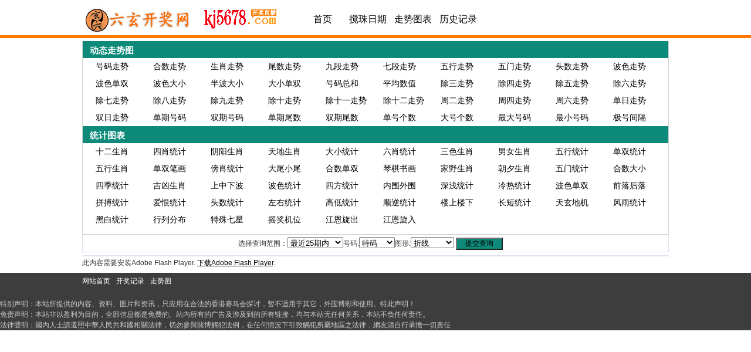

--- FILE ---
content_type: text/html; Charset=utf-8
request_url: http://469292.com/Swfcharts.asp?cid=30
body_size: 4395
content:
<!doctype html>
<html dir="ltr" lang="zh-CN"><!-- xmlns:vle="urn:schemas-microsoft-com:vml"-->
<head>
<meta charset="utf-8" />
<title>单日走势</title>
<link href="/css/main.css" rel="stylesheet" type="text/css" />
<style type="text/css"></style>
<script language="javascript" src="plus/zst.js"></script>

</head>
 
<body>
<!--[if lt IE 9]><script src="/js/html5.js" type="text/javascript"></script><![endif]-->
<script src="/js/jquery-1.9.1.min.js" type="text/javascript"></script>
<script src="/js/superslide.js" type="text/javascript"></script>
<div id="daohangBox">
<div id="daohangnav">
<ul class="menu">
<li class="stmenu"><a target="_blank" href="/" class="logoo"></a></li>
<li class="stmenu"><h3><a target="_blank" href="/" class="logo-m"></a></h3></li>
<li class="stmenu"><h3><a target="_blank" href="/" class="xialaguang"><span>首页</span></a></h3></li>
<li class="stmenu"><h3><a target="_blank" href="/rq/" class="xialaguang"><span>搅珠日期</span></a></h3></li>
<li class="stmenu">
<h3><a target="_blank" href="../plus/chfx.asp" class="xialaguang"><span>走势图表</span></a></h3>
<ul class="children"><div class="arrow"></div>
<li><h3><a target="_blank" href="/plus/chfx.asp"><span>出号综合分析</span></a></h3></li>
<li><h3><a target="_blank" href="/plus/tmzs.asp"><span>六合特码走势</span></a></h3></li>
<li><h3><a target="_blank" href="/plus/txzs.asp"><span>特码生肖走势</span></a></h3></li>
<li><h3><a target="_blank" href="/plus/bszs.asp"><span>特码波色走势</span></a></h3></li>
<li><h3><a target="_blank" href="/plus/dszs.asp"><span>特码单双走势</span></a></h3></li>
<li><h3><a target="_blank" href="/plus/tdzs.asp"><span>特码段位走势</span></a></h3></li>
<li><h3><a target="_blank" href="/plus/ttzs.asp"><span>特码头数走势</span></a></h3></li>
<li><h3><a target="_blank" href="/plus/twzs.asp"><span>特码尾数走势</span></a></h3></li>
<li><h3><a target="_blank" href="/plus/wxzs.asp"><span>特码五行走势</span></a></h3></li>
				</ul>
			</li>
			<li class="stmenu">
				<h3><a target="_blank" href="../kj/" class="xialaguang"><span>历史记录</span></a></h3>    
				<ul class="children kjkdd"><div class="arrow"></div>
                            <li><h3><a target="_blank" href="/kj/2020.html"><span>
							2020年</span></a></h3></li>
                        	<li><h3><a target="_blank" href="/kj/2021.html"><span>
							2021年</span></a></h3></li>
                        	<li><h3><a target="_blank" href="/kj/2022.html"><span>
							2022年</span></a></h3></li>
                        	<li><h3><a target="_blank" href="/kj/2023.html"><span>
							2023年</span></a></h3></li>                        	
				</ul>
			</li>

 </ul>
</div>
</div>
<div class="main">
<div class="dtzst">
<dl>
<dt id="flink7"><h3><span></span>动态走势图</h3></dt>
<dd>
<ul class="clearfix">
<li ><a href="/Swfcharts.asp?cid=1">号码走势</a></li>
<li><a href="/Swfcharts.asp?cid=2">合数走势</a></li>
<li><a href="/Swfcharts.asp?cid=3">生肖走势</a></li>
<li><a href="/Swfcharts.asp?cid=4">尾数走势</a></li>
<li><a href="/Swfcharts.asp?cid=5">九段走势</a></li>
<li><a href="/Swfcharts.asp?cid=6">七段走势</a></li>
<li><a href="/Swfcharts.asp?cid=7">五行走势</a></li>
<li><a href="/Swfcharts.asp?cid=8">五门走势</a></li>
<li><a href="/Swfcharts.asp?cid=9">头数走势</a></li>
<li><a href="/Swfcharts.asp?cid=10">波色走势</a></li>
<li><a href="/Swfcharts.asp?cid=11">波色单双</a></li>
<li><a href="/Swfcharts.asp?cid=12">波色大小</a></li>
<li><a href="/Swfcharts.asp?cid=13">半波大小</a></li>
<li><a href="/Swfcharts.asp?cid=14">大小单双</a></li>
<li><a href="/Swfcharts.asp?cid=15">号码总和</a></li>
<li><a href="/Swfcharts.asp?cid=16">平均数值</a></li>
<li><a href="/Swfcharts.asp?cid=17">除三走势</a></li>
<li><a href="/Swfcharts.asp?cid=18">除四走势</a></li>
<li><a href="/Swfcharts.asp?cid=19">除五走势</a></li>
<li><a href="/Swfcharts.asp?cid=20">除六走势</a></li>
<li><a href="/Swfcharts.asp?cid=21">除七走势</a></li>
<li><a href="/Swfcharts.asp?cid=22">除八走势</a></li>
<li><a href="/Swfcharts.asp?cid=23">除九走势</a></li>
<li><a href="/Swfcharts.asp?cid=24">除十走势</a></li>
<li><a href="/Swfcharts.asp?cid=25">除十一走势</a></li>
<li><a href="/Swfcharts.asp?cid=26">除十二走势</a></li>
<li><a href="/Swfcharts.asp?cid=27">周二走势</a></li>
<li><a href="/Swfcharts.asp?cid=28">周四走势</a></li>
<li><a href="/Swfcharts.asp?cid=29">周六走势</a></li>
<li><a href="/Swfcharts.asp?cid=30">单日走势</a></li>
<li><a href="/Swfcharts.asp?cid=31">双日走势</a></li>
<li><a href="/Swfcharts.asp?cid=32">单期号码</a></li>
<li><a href="/Swfcharts.asp?cid=33">双期号码</a></li>
<li><a href="/Swfcharts.asp?cid=34">单期尾数</a></li>
<li><a href="/Swfcharts.asp?cid=35">双期尾数</a></li>
<li><a href="/Swfcharts.asp?cid=36">单号个数</a></li>
<li><a href="/Swfcharts.asp?cid=37">大号个数</a></li>
<li><a href="/Swfcharts.asp?cid=38">最大号码</a></li>
<li><a href="/Swfcharts.asp?cid=39">最小号码</a></li>
<li><a href="/Swfcharts.asp?cid=40">极号间隔</a></li>
</ul> 
</dd>
</dl>
<dl>
<dt id="flink8"><h3><span></span>统计图表</h3></dt>
<dd>
<ul class="clearfix">
<li><a href="/table/view-1.asp">十二生肖</a></li>
<li><a href="/table/view-2.asp">四肖统计</a></li>
<li><a href="/table/view-3.asp">阴阳生肖</a></li>
<li><a href="/table/view-4.asp">天地生肖</a></li>
<li><a href="/table/view-5.asp">大小统计</a></li>
<li><a href="/table/view-6.asp">六肖统计</a></li>
<li><a href="/table/view-7.asp">三色生肖</a></li>
<li><a href="/table/view-8.asp">男女生肖</a></li>
<li><a href="/table/view-9.asp">五行统计</a></li>
<li><a href="/table/view-10.asp">单双统计</a></li>
<li><a href="/table/view-11.asp">五行生肖</a></li>
<li><a href="/table/view-12.asp">单双笔画</a></li>
<li><a href="/table/view-13.asp">傍肖统计</a></li>
<li><a href="/table/view-14.asp">大尾小尾</a></li>
<li><a href="/table/view-15.asp">合数单双</a></li>
<li><a href="/table/view-16.asp">琴棋书画</a></li>
<li><a href="/table/view-17.asp">家野生肖</a></li>
<li><a href="/table/view-18.asp">朝夕生肖</a></li>
<li><a href="/table/view-19.asp">五门统计</a></li>
<li><a href="/table/view-20.asp">合数大小</a></li>
<li><a href="/table/view-21.asp">四季统计</a></li>
<li><a href="/table/view-22.asp">吉凶生肖</a></li>
<li><a href="/table/view-23.asp">上中下波</a></li>
<li><a href="/table/view-24.asp">波色统计</a></li>
<li><a href="/table/view-25.asp">四方统计</a></li>
<li><a href="/table/view-26.asp">内围外围</a></li>
<li><a href="/table/view-27.asp">深浅统计</a></li>
<li><a href="/table/view-28.asp">冷热统计</a></li>
<li><a href="/table/view-29.asp">波色单双</a></li>
<li><a href="/table/view-30.asp">前落后落</a></li>
<li><a href="/table/view-31.asp">拼搏统计</a></li>
<li><a href="/table/view-32.asp">爱恨统计</a></li>
<li><a href="/table/view-33.asp">头数统计</a></li>
<li><a href="/table/view-34.asp">左右统计</a></li>
<li><a href="/table/view-35.asp">高低统计</a></li>
<li><a href="/table/view-36.asp">顺逆统计</a></li>
<li><a href="/table/view-38.asp">楼上楼下</a></li>
<li><a href="/table/view-39.asp">长短统计</a></li>
<li><a href="/table/view-40.asp">天玄地机</a></li>
<li><a href="/table/view-41.asp">风雨统计</a></li>
<li><a href="/table/view-42.asp">黑白统计</a></li>
<li><a href="/table/view-44.asp">行列分布</a></li>
<li><a href="/table/view-45.asp">特殊七星</a></li>
<li><a href="/table/view-46.asp">摇奖机位</a></li>
<li><a href="/table/view-47.asp">江恩旋出</a></li>
<li><a href="/table/view-48.asp">江恩旋入</a></li>
</ul> 
</dd>
</dl>
</div>
<div id="tatol_box" class="tbox" style="text-align:center;line-height:28px;">
<form  action="" method="post">
<form  action="" method="post">选择查询范围：<select name="qinum" class="sel"><option value="25" selected>最近25期内</option><option value="50" >最近50期内</option><option value="100" >最近100期内</option><option value="125" >最近125期内</option><option value="150" >最近150期内</option><option value="175" >最近175期内</option><option value="200" >最近200期内</option><option value="1976" >1976年  </option><option value="1977" >1977年  </option><option value="1978" >1978年  </option><option value="1979" >1979年  </option><option value="1980" >1980年  </option><option value="1981" >1981年  </option><option value="1982" >1982年  </option><option value="1983" >1983年  </option><option value="1984" >1984年  </option><option value="1985" >1985年  </option><option value="1986" >1986年  </option><option value="1987" >1987年  </option><option value="1988" >1988年  </option><option value="1989" >1989年  </option><option value="1990" >1990年  </option><option value="1991" >1991年  </option><option value="1992" >1992年  </option><option value="1993" >1993年  </option><option value="1994" >1994年  </option><option value="1995" >1995年  </option><option value="1996" >1996年  </option><option value="1997" >1997年  </option><option value="1998" >1998年  </option><option value="1999" >1999年  </option><option value="2000" >2000年  </option><option value="2001" >2001年  </option><option value="2002" >2002年  </option><option value="2003" >2003年  </option><option value="2004" >2004年  </option><option value="2005" >2005年  </option><option value="2006" >2006年  </option><option value="2007" >2007年  </option><option value="2008" >2008年  </option><option value="2009" >2009年  </option><option value="2010" >2010年  </option><option value="2011" >2011年  </option><option value="2012" >2013年  </option><option value="2013" >2014年  </option><option value="2014" >2014年  </option></select>号码:<select name="winnum" class="sel"><option value='1' >正一码</option><option value='2' >正二码</option><option value='3' >正三码</option><option value='4' >正四码</option><option value='5' >正五码</option><option value='6' >正六码</option><option value='7'selected>特码</option></select>图形:<select name="series_type" class="sel"><option value="line" selected>折线</option><option value="spline" >曲线</option><option value="StepLineForward" >方形折线</option></select><input type="hidden" value="1" name="submits"/>   <input type="submit" value="提交查询" name="submit"></form></form>
</div>	
<script type="text/javascript" language="JavaScript" src="charts/chart.js"></script><div id="chart" class="tbox"></div><SCRIPT LANGUAGE="JavaScript1.1">
<!--
// [can change this number to check specific version of flash
var MM_contentVersion = 6;
var plugin = (navigator.mimeTypes && navigator.mimeTypes["application/x-shockwave-flash"]) ?
navigator.mimeTypes["application/x-shockwave-flash"].enabledPlugin : 0;
if ( plugin ) {
var words = navigator.plugins["Shockwave Flash"].description.split(" ");
for (var i = 0; i < words.length; ++i){
if (isNaN(parseInt(words[i])))
continue;
var MM_PluginVersion = words[i];
}
var MM_FlashCanPlay = MM_PluginVersion >= MM_contentVersion;
}
else if( navigator.userAgent && navigator.userAgent.indexOf("MSIE")>=0 &&
(navigator.appVersion.indexOf("Win") != -1) ) {
//FS hide this from IE4.5 Mac by splitting the tag
document.write('<SCR' + 'IPT LANGUAGE=VBScript\> \n');
document.write('on error resume next \n');
document.write('MM_FlashCanPlay = ( IsObject(CreateObject("ShockwaveFlash.ShockwaveFlash." & MM_contentVersion)))\n');
document.write('</SCR' + 'IPT\> \n');
}
if ( MM_FlashCanPlay ) {
var alternateContent = '';document.write(alternateContent);
}
else{
var alternateContent = '此内容需要安装Adobe Flash Player. '+ '<u><a href=http://www.macromedia.com/go/getflash/ target=_blank>下载Adobe Flash Player</a></u>.';
document.write(alternateContent);
}
//-->
</SCRIPT>
<noscript>浏览器必须能够运行 JavaScript ，要在Internet Explorer 中启用。</noscript>
<script type="text/javascript" language="JavaScript">
//<![CDATA[
var chart = new AnyChart('charts/chart.swf','charts/preloader.swf');
chart.width = '994';
chart.height= '450';
chart.wMode = 'transparent';
chart.setXMLFile('charts.asp?cid=30&winnum=7&qinum=25&series_type=line');
chart.write('chart');
//]]>
</script>

</div>
<footer class="footer" style="margin-top:10px;">
    <div class="inner main">
        <nav>
            <ul class="clearfix">
<li><a target="_blank" href="../">网站首页</a></li>
<li><a target="_blank"  href="../kj/">开奖记录</a></li>
<li><a target="_blank"  href="../plus/chfx.asp">走势图</a></li>
        </nav>
        </div>
        <div class="copyright">
 特别声明：本站所提供的内容、资料、图片和资讯，只应用在合法的香港赛马会探讨，暂不适用于其它，外围博彩和使用。特此声明！<br> 
 免责声明：本站非以盈利为目的，全部信息都是免费的。站内所有的广告及涉及到的所有链接，均与本站无任何关系，本站不负任何责任。<br>  
 法律聲明：國內人士請遵照中華人民共和國相關法律，切勿參與賭博觸犯法例，在任何情況下引致觸犯所屬地區之法律，網友須自行承擔一切責任 

        </div>

    </div>
</footer>
 
<script type="text/javascript"> 
$(document).ready(function(){
	jQuery("#nav").slide({type:"menu", titCell:".nLi", targetCell:".sub", effect:"slideDown", delayTime:300, triggerTime:0, defaultIndex:4, returnDefault:true});
	$(window).scroll(function(){
		var st = $(document).scrollTop();
		if(st>256){
			$('#forecast2').html($('#forecast').html());
			$('#disnum2').html($('#disnum').html());
			$('#topbar').show();
		}else{
			$('#topbar').hide();
		}
	});
});
</script>
<script defer src="https://static.cloudflareinsights.com/beacon.min.js/vcd15cbe7772f49c399c6a5babf22c1241717689176015" integrity="sha512-ZpsOmlRQV6y907TI0dKBHq9Md29nnaEIPlkf84rnaERnq6zvWvPUqr2ft8M1aS28oN72PdrCzSjY4U6VaAw1EQ==" data-cf-beacon='{"version":"2024.11.0","token":"d933da4053234f7999e3e3b5002b829b","r":1,"server_timing":{"name":{"cfCacheStatus":true,"cfEdge":true,"cfExtPri":true,"cfL4":true,"cfOrigin":true,"cfSpeedBrain":true},"location_startswith":null}}' crossorigin="anonymous"></script>
</body>
</html>
 
 



--- FILE ---
content_type: text/css
request_url: http://469292.com/css/main.css
body_size: 5626
content:
@charset "gb2312";

article, aside, details, figcaption, figure, footer, header, hgroup,  nav, section{ display:block;}
ol, ul, li{ list-style:none;}
blockquote, q{ quotes:none;}
blockquote:before, blockquote:after, q:before, q:after{ content:''; content:none;}
img{ -ms-interpolation-mode:bicubic; image-rendering:optimizeQuality;border:0px}
body{ line-height:1.14; font-family:"宋体", Verdana, Geneva, sans-serif; font-size:12px; color:#333; _behavior:url(csshover.htc);}
a{ color:#000; text-decoration:none; outline:none;}
a:hover{ color: #FF6600;}
input{ font-size:12px;}

* { margin: 0; padding: 0;}
.fleft{ float:left;}
.fright{ float:right;}
.clearfloat{ height:0; line-height:0; font-size:1px; clear:both;}
.clearfix:after{ visibility:hidden; display:block; height:0; content:" "; font-size:0; clear:both;}
*html .clearfix{ zoom:1;}
*:first-child+html .clearfix { zoom:1;}
*html .focus .msg .action{ position:relative;}
*html .focus .msg .action .share{ position:absolute; left:510px;}
*html .focus .msg .action .share .bdshare_b{ background:transparent url(kj-bg.png) no-repeat 0 -49px;}
.main{ width:1000px; margin:0 auto;overflow:hidden;}
#main{margin:0 auto;border:5px solid #0e8a7a;width:990px;overflow:hidden;}
.mainnk{ width:988px; overflow:hidden; margin:0 auto; border:1px solid #000000;}
.padding-b1{ padding-bottom:8px;}
.tcenter{ text-align:center;}
.tright{ text-align:right;}
.bg-red{ background:#f00;}
.bg-red2{ background:#8e060f}
.bg-red3{ background:#a200ff}
.bg-green{ background:#090;}
.bg-green2{ background:#35aa02;}
.bg-green3{ background:#028662;}
.bg-blue{ background:#00f;}
.bg-blue2{ background:#0060ff;}
.bg-yellow{ background:#835d01;}
.credit{ display:inline-block; height:16px; background:transparent url(credit.gif) repeat-x}
.credit1{ width:18px;}
.credit2{ width:36px;}
.credit3{ width:54px;}
.credit4{ width:72px;}
.credit5{ width:90px;}

.wrap{ width:100%;}
.header, .focus, .searchbar, .highterm, .content, .footer{ min-width:1000px;}
.header .mainnav li.max,
.header .mainnav li.max h3,
.focus .msg .action .share .bdshare_b,
.dialog .dialogbg{ background:transparent url(kj-bg.png) no-repeat;}

.txt_info{height:180px; background:#FFFFFF; border:7px solid #FF9900;}
.luxian a, a.visited{text-decoration:none;color: #FFFF00}
.luxian a:hover{
	color:#FF6600;
}
.luxian{margin:15px 0; font-size:18px; color:#FFFFFF; text-align:center;font-family:"宋体"}

.header{background:#fff;border-bottom: 5px solid #ff7800;}
.header .inner{ padding:6px 0;}
.header .branding{ width:348px; height:48px;}
.header .branding .logo{ display:block; width:180px; height:48px; background:transparent url(kj-logo.gif) no-repeat; text-indent:-9999px; margin-left:}
.header .branding .logo-m{ display:block; width:158px; height:48px; background:transparent url(kj-logo-m.gif) no-repeat; margin-left:10px}
.header .mainnav{ width:652px; height:48px; line-height:48px;}
.header .mainnav li{ float:right; width:96px; text-align:center;}
.header .mainnav li.min{ width:64px;}
.header .mainnav li.mid{ width:80px;}
.header .mainnav li.max{ width:110px; padding-left:1px; background-position:-999px -48px; text-align:right;}
.header .mainnav li.max h3{ padding-left:30px; background-position:-975px -98px;}
.header .mainnav li.on h3 a{ color:#f60;}
.nav{ width:652px; height:48px; position:absolute; z-index:100;}
.nav .nLi{ position:relative;}
.nav .nLi h3{ font-size:16px;}
.nav .sub{ display:none; width:190px; padding-top:12px; font-family:Arial; position:absolute; top:32px; left:-47px; _z-index:-1;}
.nav .sub .arrow{ width:0; height:0; border-width:6px; border-style:solid; border-color:transparent transparent #ff7800; _border-color:#eeeeee #eeeeee #ff7800; _filter:chroma(color=#eeeeee); _overflow:hidden; position:absolute; top:0; left:89px;}
.nav .sub ul{ width:180px; padding:5px 0; padding-left:10px; border-top:3px solid #ff7800; background:#fff; overflow:hidden; position:relative;border:2px solid #ff7800;}
.nav .sub li{ float:left; width:50px; padding-right:10px; line-height:25px; zoom:1; _overflow:hidden;}
.nav .sub li a{ padding:3px 5px}
.nav .sub li a:hover{ background: #FF6600; color:#FFFFFF;  padding:3px 5px}
.nav .sub.sub2{ width:110px; left:-15px;}
.nav .sub.sub2 .arrow{ left:49px;}
.nav .sub.sub2 ul{ width:95px;border:2px solid #ff7800;}
.nav .sub.sub2 ul li{ float:none; width:85px; }

.focus{height:205px; background: #0e8a7a;}
.focus .inner{ padding:5px 0;}
.focus .msg .action{ width:440px; padding:10px 330px 0; overflow:hidden;}
.focus .msg .action .btn a{ display:block; float:left; width:160px; font-family:"微软雅黑"; font-size:16px; color:#fff; margin-right:20px;}
.focus .msg .action .share{ width:140px; padding:0 10px; cursor:pointer;}
.focus .msg .action .btn a,
.focus .msg .action .share{ height:30px; background:#ff7800; line-height:30px; -webkit-border-radius:3px; -moz-border-radius:3px; border-radius:3px; behavior:url(PIE.htc); position:relative;}
.focus .msg .action .share .bdshare_b{ width:140px; height:28px; background-position:-142px -49px;}
.focus .msg .action .btn a:hover{ background:#090;}
.focus .msg .line{ padding:10px 0; font-size:14px;}
.focus .msg .line a{ color:#ff0;}


.searchbar{padding:3px 0; }
.searchbar .inner{ background: #0e8a7a;}
.searchbar dl{ height:80px; padding:3px 3px 3px 0;}
.searchbar dt{ float:left; width:120px; height:80px; color:#FFFFFF; text-align:center; font-size:32px; padding-top:2px; font-weight:bold;font-family:"微软雅黑"; letter-spacing:8px}
.searchbar dd{ float:left; width:870px; height:80px; background:url(lottery.png) no-repeat left center #FFFFFF; padding-left:7px}
.searchbar li{ float:left; width:57px; height:20px; padding:5px 0px 0px 5px; text-align:center; font-family:Arial;}
.searchbar li a{ display:block; width:57px; height:20px; background:#f5f5f5; line-height:20px; -webkit-border-radius:3px; -moz-border-radius:3px; border-radius:3px; behavior:url(PIE.htc); position:relative;}
.searchbar li a.hl,
.searchbar li a:hover{ background:#ff7800; color:#fff;}

.content{ padding-top:0px;}
.infos{}
.infos .inner{border-top:1px solid #d3d3d3; border-left:1px solid #d3d3d3; border-right:1px solid #d3d3d3; background:#fff;}
.infos .title{padding:10px; height:21px; background:transparent url(bg-banner2.gif) repeat;}
.infos .title dl{ float:left; width:978px; height:21px; overflow:hidden;}
.infos .title dt{ float:left;}
.infos .title dt h2{ font-size:18px;}
.infos .title dd{}
.infos .title dd.left{ float:left; height:14px; padding-top:7px; padding-left:20px;}
.infos .title dd.left a{ color:#999;}
.infos .title dd.left label{ font-weight:bold; color:#f60;}
.infos .title dd.left input{ vertical-align:middle; *margin-top:-3px;}
.infos .title dd.right{ float:right;}
.infos .title dd.right a{ font-weight:bold; color:#00f;}
.infos .title dd.right a:hover{ color:#0e8a7a;}
.infos .title dd.right .sokey{background:#FFFFFF; width:160px; line-height:19px; height:19px; border:1px solid #FF6600; vertical-align:middle; color: #999999; padding-left:3px}
.infos .title dd.right .sonav{ background:#FF6600; color:#FFFFFF; height:21px;vertical-align:middle; padding:0 8px; cursor:pointer}
.infos .bd{overflow:hidden;}
.infos table{ width:100%; text-align:center; font-weight:bold; background:#FFFFFF}
.infos table th,
.infos table td{ border:1px solid #d3d3d3; font-family:Arial; cursor:default;}
.infos table th{ width:30px; height:39px; background:#efefef; line-height:39px;}
.infos table td{ padding:5px 0; vertical-align:middle;}
.infos table td.no{ font-weight:normal;}
.infos table .min{ width:47px;}
.infos table .mid{ width:80px;}
.infos table .max{ width:186px;}
.infos table .mini{ width:36px;}
.infos table .mar{ width:70px;}
.infos table .bg-high1{ background:#ff9;}
.infos table .bg-high2{ background:#ffc;}
.infos table .sortSize{ display:none;}
.infos table .sortDown,
.infos table .sortSize{ padding:0 3px;}
.infos table .p{ float:left; width:24px; border:1px solid #e3e3e3; margin:0 2px;}
.infos table .bg-high2 .p{ float:none; margin:0 5px;}
.infos table .hm{ padding:3px 0; font-family:Tahoma; font-size:14px;}
.infos table .sx{ padding:3px 0; background:#fff; color:#666; font-weight:normal;}
.infos table .danClass{ color:#f0f;}
.infos table .shuangClass{ color:#004080;}
.infos table .daClass{ color:#f0f;}
.infos table .xiaoClass{ color:#004080;}
.infos table .redBoClass{ background:#f00; color:#fff;}
.infos table .blueBoClass{ background:#00f; color:#fff;}
.infos table .greenBoClass{ background:#008000; color:#fff;}
.infos table .infos table .redClass{ color:#f00;}
.infos table .infos table .blueClass{ color:#00f;}
.infos table .greenClass{ color:#008000;}
.infos table .wuxingjinClass{ color:#f39700;}
.infos table .wuxingmuClass{ color:#008000;}
.infos table .wuxingshuiClass{ color:#999;}
.infos table .wuxinghuoClass{ color:#f00;}
.infos table .wuxingtuClass{ color:#6a3905;}
.infos table .tou0Class{ color:#f39700;}
.infos table .tou1Class{ color:#008000;}
.infos table .tou2Class{ color:#999;}
.infos table .tou3Class{ color:#f00;}
.infos table .tou4Class{ color:#6a3905;}
.infos table .menshu1Class{ color:#008000;}
.infos table .menshu2Class{ color:#999;}
.infos table .menshu3Class{ color:#009e96;}
.infos table .menshu4Class{ color:#7d0022;}
.infos table .menshu5Class{ color:#f39700;}
.infos table .jiaClass{ color:#09f;}
.infos table .yeClass{ color:#906;}
.infos table .weishu0Class{ color:#999;}
.infos table .weishu1Class{ color:#6a3905;}
.infos table .weishu2Class{ color:#009e96;}
.infos table .weishu3Class{ color:#f39700;}
.infos table .yinClass{ color:#999;}
.infos table .yangClass{ color:#333;}
.infos table .tianClass{ color:#00469d;}
.infos table .diClass{ color:#7d0022;}
.infos table .jiClass{ color:#e60011;}
.infos table .xiongClass{ color:#009e96;}
.infos table .heiClass{ color:#000;}
.infos table .baiClass{ color:#999;}
.infos table .redSeXiaoClass{ color:#f00;}
.infos table .blueSeXiaoClass{ color:#00f;}
.infos table .greenSeXiaoClass{ color:#008000;}
.infos table .danBiClass{ color:#f0f;}
.infos table .shuangBiClass{ color:#00469d;}
.infos table .duanwei1Class{ color:#999;}
.infos table .duanwei2Class{ color:#009e96;}
.infos table .duanwei3Class{ color:#f39700;}
.infos table .duanwei4Class{ color:#00469d;}
.infos table .duanwei5Class{ color:#920683;}
.infos table .duanwei6Class{ color:#009944;}
.infos table .duanwei7Class{ color:#6a3905;}
.infos table .nanClass{ color:#06f;}
.infos table .nvClass{ color:#f0f;}
.infos .bottom{ padding:10px 3px 5px;}
.infos .bottom li{ float:left; width:108px; text-align:center;}
.infos .bottom li a{ color:#f60;}
.infos .bottom li a:hover{ color:#0e8a7a;}

.dialog{ display:none; width:108px; height:100px; position:absolute; z-index:99;}
.dialog p{ width:98px; height:100px; padding:5px; line-height:18px; text-align:left; color:#333; position:absolute; z-index:2;}
.dialog .dialogbg{ width:108px; height:100px; background-position:0 -97px; z-index:1;}

.flink, .flink1{width:100%;}
.flink .inner, .dtzst{ padding-bottom:10px; border-width:0 1px 1px; border-style:solid; border-color:#d3d3d3; background:#fff;}
.flink dt, .dtzst dt{ background:#0e8a7a;padding:7px 0 5px 12px;}
.flink dt h3, .dtzst dt h3{ font-size:15px; color:#fff;font-weight: bold;}
.flink dt h3 span, .dtzst dt h3 span{ float:right; padding-right:10px; font-size:12px; padding-top:5px; font-family:"宋体";font-weight: bold;}
.flink dt h3 span a, .dtzst dt h3 span a{ color:#0000FF}
.flink dt h3 span a:hover, .dtzst dt h3 span a:hover{ color:#FF6600;font-weight: bold;}
.flink dd { padding:10px 23px; font-family:"微软雅黑";}
.flink li{ float:left; width:133px; line-height:27px; font-size:14px; white-space:nowrap; overflow:hidden;}
.dtzst li{float:left;width:100%;padding:2px 4px 2px 5px;overflow:hidden;text-overflow:ellipsis;height:25px;line-height:25px;width:89px;}
.flink li a { color:#000;}
.dtzst li a{font-size:14px;color:#000;padding-left:17px;}
.flink li a:hover, .dtzst li a:hover{ color:#ff7800;}


.sidenav{ width:72px; height:229px; position:fixed;}
.sidenav ul{ padding:6px; background:#fff; -webkit-box-shadow:0 0 8px #333; -moz-box-shadow:0 0 8px #333; box-shadow:0 0 8px #333; behavior:url(PIE.htc); position:relative; z-index:2;}
.sidenav li{ height:27px; padding:2px 0; line-height:27px; text-align:center;}
.sidenav li a{ display:block; height:25px; border:1px solid #79938f;}
.sidenav li a:hover,
.sidenav li a.on{ border:1px solid #1f4b45; background:#0e8a7a; color:#fff;}
*html, *html body{ background-image:url(about:blank); background-attachment:fixed;}
*html .sidenav{ position:absolute; top:expression(eval(document.documentElement.scrollTop+document.documentElement.clientHeight-this.offsetHeight)-517); left:expression(eval(document.getElementById('main').offsetLeft)+1020);}
@media screen and (max-width:1199px){.sidenav{ display:none;}}

.footer{ background:#3d3d3d;}
.footer .inner{ padding:8px 0; color:#fff;}
.footer li a{ color:#fff;}
.footer a:hover{ color: #FF6600;}
.footer .nav_f{ padding-bottom:15px;}
.footer ul{ padding-bottom:15px;}
.footer li{ float:left; padding-right:10px; white-space:nowrap;}
.footer .contact{float:right;}
.footer .copyright{ font-family:Arial;color:#ccc; line-height:18px;}
.footer .copyright a{ color:#ccc;}


.tbox{width:998px; border:#e2e2f0 1px solid;float:left;margin-bottom:5px;}
.tbox form{text-align:center;}
.tbox .tbox-header{height:30px;background:#e9e9f5;padding:0 5px;line-height:30px;}
.tbox .tbox-header span{float:left;FONT-SIZE:18px;font-weight:bold;}
.tbox .tbox-header a{float:right;background:url("/images/r.gif") right center no-repeat;padding-right:5px;line-height:15px;margin-top:8px;_background-position:right 2px;}

.tbox input[type="submit"]{ width:80px; background:#0e8a7a; margin-right:18px;}
.sidenav{ width:72px; height:229px; position:fixed;}
.sidenav ul{ padding:6px; background:#fff; -webkit-box-shadow:0 0 8px #333; -moz-box-shadow:0 0 8px #333; box-shadow:0 0 8px #333; behavior:url(/pmmb/css/PIE.htc); position:relative; z-index:2;}
.sidenav li{ height:27px; padding:2px 0; line-height:27px; text-align:center;}
.sidenav li a{ display:block; height:25px; border:1px solid #79938f;}
.sidenav li a:hover,
.sidenav li a.on{ border:1px solid #1f4b45; background:#0e8a7a; color:#fff;}

/*导航菜单*/
#daohangBox { width:100%;height:60px; margin:0  auto; text-align: center;background:#fff;border-bottom: 5px solid #ff7800;}
#daohangnav {width:1000px;margin:0 auto;position:relative;}
#daohangnav .menu{padding:0 0 0 0px;float:left;}
#daohangnav .menu li{position:relative;float:left;padding:0 7px 0 5px;display:inline;font-size:14px;}
#daohangnav .menu li h3{font-weight:normal;display:inline-block;float:left;}
#daohangnav .menu li a.xialaguang{margin-top:15px;display:inline-block;color:#000;height:35px;text-decoration:none;font-size:16px;width:65px;text-align:center;}
#daohangnav .menu li a.selected,#daohangnav .menu li a.navhover,#daohangnav .menu li a.xialaguang:hover{color:#ff6500;}
#daohangnav .menu li a.navhover, #daohangnav .menu li a.xialaguang:hover{background-color:#fff;}
#daohangnav .menu li a.xialaguang span{height:35px;line-height:35px;display:inline-block;}
#daohangnav .menu li a.selected span,#daohangnav .menu li a.navhover span,#daohangnav .menu li a.xialaguang:hover span{cursor:pointer;}
#daohangnav .menu li a.navhover span, #daohangnav .menu li a.xialaguang:hover span{width:75px;}
#daohangnav .menu ul.children{display:none;position:absolute;top:47px;left:3px;width:100px;background:#FFF;border:2px solid #ff7800;border-top:3px solid #ff7800;line-height:normal;}
#daohangnav .menu ul.children li{width:100px;padding:0px;display:inline-block;font-size:12px;border-top:0px solid #ccc;}
#daohangnav .menu ul.children li h3{display:block; width:100%;}
#daohangnav .menu ul.children li a{width:100%;height:16px;line-height:16px;padding:3px 0;display:block;color:#000;text-align:center;
text-decoration:none; font-size:12px;font-family:Arial;}
#daohangnav .menu ul.children li a:hover{background:#ff7800;text-decoration:none;color:#fff;width:80px;margin-left:10px;text-align:center;}
#daohangnav .menu ul.children .arrow{ width:0; height:0; border-width:6px; border-style:solid; border-color:transparent transparent #ff7800; _border-color:#eeeeee #eeeeee #ff7800; _filter:chroma(color=#eeeeee); position:absolute; top:-15px; left:35px;}
#daohangnav .menu ul.kjkdd{display:none;position:absolute;top:47px;left:-100px;width:441px;background:#FFF;border:2px solid #ff7800;border-top:3px solid #ff7800;line-height:normal;}
#daohangnav .menu ul.kjkdd li{width:63px;padding:0px;display:inline-block;font-size:12px;border-top:0px solid #ccc;}
#daohangnav .menu ul.kjkdd li a{width:63px;height:16px;line-height:16px;padding:3px 0;display:block;color:#000;text-align:center;
text-decoration:none; font-size:12px;}
#daohangnav .menu ul.kjkdd li a:hover{background:#ff7800;text-decoration:none;color:#fff;width:63px;margin-left:0px;text-align:center;}
#daohangnav .menu ul.kjkdd .arrow{ width:0; height:0; border-width:6px; border-style:solid; border-color:transparent transparent #ff7800; _border-color:#eeeeee #eeeeee #ff7800; _filter:chroma(color=#eeeeee); position:absolute; top:-15px; left:135px;}
#daohangnav .menu li a.logoo{display:block; width:180px; height:60px;background: url(kj-logo.gif) no-repeat;margin-top:10px;}
#daohangnav .menu li a.logo-m{ display:block; width:158px; height:60px; background:transparent url(kj-logo-m.gif) no-repeat; margin-top:10px;margin-left:10px}
/*对冲*/
.L-sx{width: 996px;margin: 0 auto;border:1px solid #1f4b45;float:left;}
.L-sx li{margin:1px;height: 34px;line-height: 35px; text-align: center;}
.L-sx .kkr{float: left;text-align: center;width: 164px;background:#ff0000;font-size: 22px;font-weight:700;color: #ffff00;}
.L-sx .kkb{float: left;text-align: center;width: 164px;background:#0000ff;font-size: 22px;font-weight:700;color: #ffffff;}
.L-sx .kkg{float: left;text-align: center;width: 164px;background:#008000;font-size: 22px;font-weight:700;color: #ffff00;}
.display_th{ clear:both; line-height:1.6em; font-weight:bold; font-size:21px; color:#000; font-family:"微软雅黑" margin:auto; padding:6px 0; text-align: center; border-bottom:1px dashed #CCCCCC}
.neirong{ min-height:120px; margin: 0 auto; padding-top: 6px; padding-bottom: 20px; padding-left: 14px; font-size:16pt; font-family:Verdana; line-height: 1.6em;}
dl.display_date{ clear:both; margin:auto; padding:5px 0; line-height:2em; text-align: center; color: #59493F; font-size:13px; font-family:"微软雅黑" }
.neirong a {color: #0000ff;}
.kkfoot { height: 160px; background: url(../images/ggbg.jpg);text-align: center;}
.kkfoot p {height:35px;line-height:30px;font-size: 9pt}
.kkft { height:36px; background: url(../images/base.gif) top center no-repeat;text-align: center;}

--- FILE ---
content_type: application/javascript
request_url: http://469292.com/plus/zst.js
body_size: 622
content:
function DrawLineLq(ojbCurrnetTd,ojbPrevTd)
{  
	var a = parseInt(ojbCurrnetTd.innerText,"10");  
    var b = parseInt(ojbPrevTd.innerText,"10");
     var coordinate = (a - b) *21 -4;    
     var newLine = document.createElement('<vle:line from="-4,7" to="'+coordinate+',38" strokecolor="#999999" StrokeWeight="1.0" /></vle:Line>');    
    ojbPrevTd.insertBefore(newLine);
}
function DrawLineTx(ojbCurrnetTd,ojbPrevTd)
{  
	var a = parseInt(ojbCurrnetTd.value,"10");  
    var b = parseInt(ojbPrevTd.value,"10");
     var coordinate = (a - b) *52 -10;    
     var newLine = document.createElement('<vle:line from="-4,7" to="'+coordinate+',32" strokecolor="#999999" StrokeWeight="1.0" /></vle:Line>');    
    ojbPrevTd.insertBefore(newLine);
}
function DrawLineJy(ojbCurrnetTd,ojbPrevTd)
{  
	var a = parseInt(ojbCurrnetTd.value,"10");  
    var b = parseInt(ojbPrevTd.value,"10");
     var coordinate = (a - b) *62 -8;    
     var newLine = document.createElement('<vle:line from="-6,7" to="'+coordinate+',32" strokecolor="#999999" StrokeWeight="1.0" /></vle:Line>');    
    ojbPrevTd.insertBefore(newLine);
}
function DrawLineDs(ojbCurrnetTd,ojbPrevTd)
{  
	var a = parseInt(ojbCurrnetTd.value,"10");  
    var b = parseInt(ojbPrevTd.value,"10");
     var coordinate = (a - b) *144 -4;    
     var newLine = document.createElement('<vle:line from="-4,7" to="'+coordinate+',32" strokecolor="#999999" StrokeWeight="1.0" /></vle:Line>');    
    ojbPrevTd.insertBefore(newLine);
}
function DrawLinebs(ojbCurrnetTd,ojbPrevTd)
{  
	var a = parseInt(ojbCurrnetTd.value,"10");  
    var b = parseInt(ojbPrevTd.value,"10");
     var coordinate = (a - b) *126 -4;    
     var newLine = document.createElement('<vle:line from="-4,7" to="'+coordinate+',32" strokecolor="#999999" StrokeWeight="1.0" /></vle:Line>');    
    ojbPrevTd.insertBefore(newLine);
}
function DrawLineWs(ojbCurrnetTd,ojbPrevTd)
{  
	var a = parseInt(ojbCurrnetTd.value,"10");  
    var b = parseInt(ojbPrevTd.value,"10");
     var coordinate = (a - b) *76 -4;    
     var newLine = document.createElement('<vle:line from="-4,7" to="'+coordinate+',32" strokecolor="#999999" StrokeWeight="1.0" /></vle:Line>');    
    ojbPrevTd.insertBefore(newLine);
}
function DrawLinewz(ojbCurrnetTd,ojbPrevTd)
{  
	var a = parseInt(ojbCurrnetTd.value,"10");  
    var b = parseInt(ojbPrevTd.value,"10");
     var coordinate = (a - b) *166 -4;    
     var newLine = document.createElement('<vle:line from="-4,7" to="'+coordinate+',32" strokecolor="#999999" StrokeWeight="1.0" />');    
    ojbPrevTd.insertBefore(newLine);
}
function SelectNum(obj,color,num)					
{
	if(obj.innerHTML.length<4)
	{
		obj.innerHTML = '<div class="SelectNum'+color+'">' + num + '</div>' ;
	}
	else
	{
		obj.innerHTML = num;
	}
}

--- FILE ---
content_type: application/javascript
request_url: http://469292.com/charts/chart.js
body_size: 10721
content:
/**
 * @name AnyChart
 * @projectDescription AnyChart JavaScript Integration Library
 * 
 * @version 2.7
 * 
 */

var com = {};
com.anychart = {};

/**
 * BrowserTypeInformation class
 * @static
 * @class BrowserTypeInformation
 * Brower information
 */
var BrowserTypeInformation = function(){};

/**
 * Is browser Internet Explorer?
 * @static
 * @field {Boolean}
 */
BrowserTypeInformation.isIE = /(msie|internet explorer)/i.test(navigator.userAgent);

/**
 * Is browser Apple Sarari?
 * @static
 * @field {Boolean}
 */
BrowserTypeInformation.isSafari = /safari/i.test(navigator.userAgent);

/**
 * Is browser Opera?
 * @static
 * @field {Boolean}
 */
BrowserTypeInformation.isOpera = (window.opera != undefined);

//---------------------------------------------------------------------
//
//						AnyChart class
//
//---------------------------------------------------------------------

/**
 * AnyChart class
 * 
 * @class AnyChart
 * @alias com.anychart.AnyChart
 * @param {String} [swfPath] path to chart swf file
 * @param {String} [preloaderSWFPath] path to chart preloader swf file
 */
com.anychart.AnyChart = function(){
	switch (arguments.length) {
		case 0:
			this.constructor();
			break;
		case 1:
			this.constructor(arguments[0]);
			break;
		case 2:
			this.constructor(arguments[0],arguments[1]);
			break;
	}
};
var AnyChart = com.anychart.AnyChart;

AnyChart._charts = {};

AnyChart.prototype = {

    //------------------------------------
    //			html wrapper
    //------------------------------------

    /**
    * chart id
    * @field {String}
    */
    id: null,

    /**
    * chart width
    * @see AnyChart.width
    * @field {String}
    */
    width: NaN,

    /**
    * chart height
    * @see AnyChart.height
    * @field {String}
    */
    height: NaN,

    quality: "high",

    /**
    * Flash movie background html color
    * @field {String}
    */
    bgColor: "#FFFFFF",

    /**
    * Path to swf file
    * @field {String}
    */
    swfFile: null,

    /**
    * Path to preloader swf file
    * @field {String}
    */
    preloaderSWFFile: null,

    /**
    * embed (or object) DOM element with chart
    * @field {Object}
    */
    flashObject: null,

    _containerNode: null,
    _containerId: null,

    _isWrited: false,

    /**
    * Text to be shown on preloader initilization
    * @field {String}
    */
    preloaderInitText: null,

    /**
    * Text to be shown while AnyChart is loading  AnyChart.Swf
    * @field {String}
    */
    preloaderLoadingText: null,

    /**
    * Text to be shownwhile AnyChart   is initializing
    * @field {String}
    */
    initText: null,

    /**
    * Text to be shown while AnyChart is loading  XML Data.
    * @field {String}
    */
    xmlLoadingText: null,

    /**
    * Text to be shown while AnyChart is loading  resources (images, etc.)
    * @field {String}
    */
    resourcesLoadingText: null,

    /**
    * Text to be shown when AnyChart gets chart without data.
    * @field {String}
    */
    noDataText: null,

    /**
    * Text to be shown when AnyChart gets no data source (neither XMLFile nor XMLText is set to chart)
    * @field {String}
    */
    waitingForDataText: null,

    /**
    * Text to be shown while AnyChart is loading chart templates
    * @field {String}
    */
    templatesLoadingText: null,

    /**
    * Sets the Window Mode property of the SWF file for transparency, layering, and 
    * positioning in the browser. Valid values of wmode are window, opaque, and transparent.
    * Set to <code>window</code> to play the SWF in its own rectangular window on a web page.
    * Set to <code>opaque</code> to hide everything on the page behind it.
    * Set to <code>transparent</code> so that the background of the HTML page shows through all transparent portions of the SWF file.
    * @field {String}
    */
    wMode: null,

    dispatchMouseEvents: true,

    _canDispatchEvent: false,
    _nonDispatcedEvents: null,
    _protocol: "http",

    constructor: function() {

        //check protocol
        if (location.protocol == 'https:')
            this._protocol = 'https';
        else
            this._protocol = 'http';

        this.id = AnyChart.getUniqueChartId();
        switch (arguments.length) {
            case 0:
                this.swfFile = AnyChart.swfFile;
                this.preloaderSWFFile = AnyChart.preloaderSWFFile;
                break;
            case 1:
                this.swfFile = arguments[0];
                this.preloaderSWFFile = AnyChart.preloaderSWFFile;
                break;
            case 2:
                this.swfFile = arguments[0];
                this.preloaderSWFFile = arguments[1];
                break;
        }
        this.width = AnyChart.width;
        this.height = AnyChart.height;
        this.quality = 'high';
        this.bgColor = '#FFFFFF';
        this._xmlFile = null;
        this.loaded = false;
        this._listeners = new Array();
        this._loaded = false;
        this._created = false;
        this._canDispatchEvent = false;
        this._nonDispatcedEvents = new Array();
        this.wMode = null;
        this.dispatchMouseEvents = true;
        var ths = this;
        this.addEventListener('create', function(e) {
            ths._onChartLoad();
        });
        this.addEventListener('draw', function(e) {
            ths._onChartDraw();
        });
        this._xmlSource = null;
        this._isWrited = false;
        this._containerId = null;
        this._containerNode = null;

        this.preloaderInitText = AnyChart.preloaderInitText;
        this.preloaderLoadingText = AnyChart.preloaderLoadingText;
        this.initText = AnyChart.initText;
        this.xmlLoadingText = AnyChart.xmlLoadingText;
        this.resourcesLoadingText = AnyChart.resourcesLoadingText;
        this.noDataText = AnyChart.noDataText;
        this.waitingForDataText = AnyChart.waitingForDataText;
        this.templatesLoadingText = AnyChart.templatesLoadingText;

        this._enableMouseEvents = false;

        AnyChart._registerChart(this);
    },

    /**
    * Write anychart html code into page<br />
    * if target not specified - Directly write to the current window
    * else if target is String - Write to element in the current window by its id
    * else write to element in the current window by its reference
    * @method
    * @param {Object} [target]
    */
    write: function() {
        if (!this._checkPlayerVersion()) return;
        if (this._isWrited) return;
        var htmlCode = this._getFlashObjectHTML();
        if (arguments[0] == undefined) {
            this._writeToCurrentWindow(htmlCode);
        } else {
            var target = arguments[0];
            if (!BrowserTypeInformation.isIE && (!BrowserTypeInformation.isSafari && !BrowserTypeInformation.isOpera && target instanceof Window)) {
                this._writeToWindow(target, htmlCode);
            } else if (typeof (target) == 'string' || (!BrowserTypeInformation.isSafari && target instanceof String)) {
                this._writeToHTMLTarget(target, htmlCode);
            } else if (BrowserTypeInformation.isIE && target.innerHTML == undefined) {
                this._writeToWindow(target, htmlCode);
            } else {
                this._writeToHTMLTarget(target, htmlCode);
            }
        }
        this._canDispatchEvent = true;
        for (var i = 0; i < this._nonDispatcedEvents.length; i++) {
            this.dispatchEvent(this._nonDispatcedEvents[i]);
        }
        this._isWrited = true;
    },

    _writeToCurrentWindow: function(htmlCode) {
        this._writeToWindow(window, htmlCode);
    },

    _writeToWindow: function(w, htmlCode) {
        this._initFlashObject(w, htmlCode, false);
        if (w != window) {
            w.AnyChart = AnyChart;
        }
    },

    _writeToHTMLTarget: function(target, htmlCode) {
        if (typeof (target) == 'string' || (!BrowserTypeInformation.isSafari && target instanceof String)) {
            target = document.getElementById(String(target));
        }
        this._initFlashObject(target, htmlCode, true);
    },

    _createContainer: function() {
        this._containerId = AnyChart._getUniqueContainerId(this.id);
        var container = document.createElement('div');
        container.setAttribute('id', this._containerId);
        this._initPrint();
        return container;
    },

    _initFlashObject: function(htmlTarget, htmlCode, useInnerHTML) {
        var target = (BrowserTypeInformation.isIE) ? htmlTarget : this._createContainer();

        if (BrowserTypeInformation.isIE) {
            try {
                var path = document;
                var obj = target;
                var hasErrorsInTree = false;
                if (obj != undefined) {
                    obj = obj.parentNode;
                    while (obj != undefined && obj != null) {
                        if (obj.nodeName != null && obj.nodeName.toLowerCase() == 'form') {
                            if (obj.name == undefined || obj.name == null || obj.name.length == 0) {
                                hasErrorsInTree = true;
                                break;
                            } else {
                                path = path.forms[obj.name];
                            }
                        }
                        obj = obj.parentNode;
                    }
                }
            } catch (e) { }

            if (!hasErrorsInTree) {
                window[this.id] = new Object();
                window[this.id].SetReturnValue = function() { };
                try {
                    if (useInnerHTML) {
                        target.innerHTML = htmlCode;
                    } else {
                        target.document.write(htmlCode);
                    }
                } catch (e) { }
                window[this.id].SetReturnValue = null;
                var fncts = {};
                for (var j in window[this.id]) {
                    if (typeof (window[this.id][j]) == 'function')
                        fncts[j] = window[this.id][j];
                }
                window[this.id] = path[this.id];

                this.flashObject = window[this.id];
                for (var j in fncts) {
                    this._rebuildExternalInterfaceFunction(this.flashObject, j);
                }
                this._onHTMLCreate();
            }
        } else {
            target.innerHTML = htmlCode;
            this._createImage(target);
            if (useInnerHTML) {
                htmlTarget.innerHTML = '';
                htmlTarget.appendChild(target);
            } else {
                htmlTarget.document.getElementsByTagName('body')[0].appendChild(target);
            }

            this.flashObject = document.getElementById(this.id);
            this._containerNode = this.flashObject.parentNode;
            this._onHTMLCreate();
        }
    },

    _rebuildExternalInterfaceFunction: function(obj, functionName) {
        eval('obj[functionName] = function(){return eval(this.CallFunction("<invoke name=\\"' + functionName + '\\" returntype=\\"javascript\\">" + __flash__argumentsToXML(arguments,0) + "</invoke>"));}');
    },

    _getFlashObjectHTML: function() {
        return BrowserTypeInformation.isIE ? this._getObjectHTML() : this._getEmbedHTML();
    },

    _buildFlashVars: function() {
        var res = new String();
        res += '__externalObjId=' + this.id;
        if (this._xmlFile != null)
            res += '&XMLFile=' + this._xmlFile;
        if (this.preloaderSWFFile != null) {
            res += '&swffile=' + this.swfFile;
            if (this.preloaderInitText != null)
                res += '&preloaderInitText=' + this.preloaderInitText;
            if (this.preloaderLoadingText != null)
                res += '&preloaderLoadingText=' + this.preloaderLoadingText;
        }
        if (this.initText != null)
            res += '&initText=' + this.initText;
        if (this.xmlLoadingText != null)
            res += '&xmlLoadingText=' + this.xmlLoadingText;
        if (this.resourcesLoadingText != null)
            res += '&resourcesLoadingText=' + this.resourcesLoadingText;
        if (this.waitingForDataText != null)
            res += '&waitingForDataText=' + this.waitingForDataText;
        if (this.templatesLoadingText != null)
            res += '&templatesLoadingText=' + this.templatesLoadingText;
        if (this.noDataText != null)
            res += '&nodatatext=' + this.noDataText;
        if (this._enableMouseEvents)
            res += '&__enableevents=1';
        return res;
    },

    updateSize: function(width, height) {
        this.flashObject.setAttribute('width', width);
        this.flashObject.setAttribute('height', height);
    },

    _getMoviePath: function() {
        return this.preloaderSWFFile != null ? this.preloaderSWFFile : this.swfFile;
    },

    _getObjectHTML: function() {
        var source = '<obj' + 'ect id="' + this.id + '" name="' + this.id + '" classid="clsid:D27CDB6E-AE6D-11cf-96B8-444553540000" width="' + this.width + '" height="' + this.height + '" codebase="' + this._protocol + '://fpdownload.macromedia.com/get/flashplayer/current/swflash.cab">';
        source += '<param name="movie" value="' + this._getMoviePath() + '" />';
        source += '<param name="bgcolor" value="' + this.bgColor + '" />';
        source += '<param name="allowScriptAccess" value="always" />';
        source += '<param name="FlashVars" value="' + this._buildFlashVars() + '" />';
        if (this.wMode != null)
            source += '<param name="wmode" value="' + this.wMode + '" />';
        source += '</obj' + 'ect>';
        return source;
    },

    _getEmbedHTML: function() {
        var source = '<embed type="application/x-shockwave-flash" pluginspage="' + this._protocol + '://www.adobe.com/go/getflashplayer" ';
        source += 'src="' + this._getMoviePath() + '" ';
        source += 'width="' + this.width + '" ';
        source += 'height="' + this.height + '" ';
        source += 'id="' + this.id + '" ';
        source += 'name="' + this.id + '" ';
        source += 'bgColor="' + this.bgColor + '" ';
        source += 'allowScriptAccess="always" ';
        if (this.wMode != null)
            source += 'wmode="' + this.wMode + '" ';
        source += 'flashvars="' + this._buildFlashVars() + '" />';
        return source;
    },

    //------------------------------------
    //			Printing
    //------------------------------------

    _onChartDraw: function() {
        if (!BrowserTypeInformation.isIE) {
            this._setPrintImage();
        } else {
            this._initIEPrinting();
        }
    },

    _initIEPrinting: function() {

        var obj = this.flashObject;
        if (obj == null) return;

        window.attachEvent("onbeforeprint", function(e) {
            obj.setAttribute("tmpW", obj.width);
            obj.setAttribute("tmpH", obj.height);

            obj.width = (obj.getWidth != undefined) ? obj.getWidth() : obj.width;
            obj.height = (obj.getHeight != undefined) ? obj.getHeight() : obj.height;

            if (obj.getAttribute("tmpW").indexOf("%") != -1 ||
			    obj.getAttribute("tmpH").indexOf("%") != -1) {
                //ie percent width or height hack
                obj.focus();
            }
        });
        window.attachEvent("onafterprint", function() {
            obj.width = obj.getAttribute("tmpW");
            obj.height = obj.getAttribute("tmpH");
        });
    },

    _createNormalCSS: function() {
        var head = document.getElementsByTagName('head');
        head = ((head.length != 1) ? null : head[0]);

        if (head == null)
            return false;

        if (this._containerId == null)
            return false;

        //crete style node
        var style = document.createElement('style');
        style.setAttribute('type', 'text/css');
        style.setAttribute('media', 'screen');
        //write normal style
        var objDescriptor = 'div#' + this._containerId;
        var imgDescriptor = objDescriptor + ' img';
        var objRule = "width: " + this.width + ";\n" +
					  "height: " + this.height + ";" +
					  "padding: 0;\n" +
					  "margin: 0;";
        var imgRule = "display: none;\n" +
					  "width: " + this.width + ";" +
					  "height: " + this.height + ";";
        style.appendChild(document.createTextNode(objDescriptor + '{' + objRule + "}\n"));
        style.appendChild(document.createTextNode(imgDescriptor + '{' + imgRule + '}'));
        //add style to head
        head.appendChild(style);

        return true;
    },

    _createPrintCSS: function() {
        var head = document.getElementsByTagName('head');
        head = ((head.length != 1) ? null : head[0]);

        if (this._containerId == null)
            return false;

        //create image style node for print
        var style = document.createElement('style');
        style.setAttribute('type', 'text/css');
        style.setAttribute('media', 'print');
        //write image style
        var imgDescriptor = '#' + this._containerId + ' img';
        var imgRule = 'display: block;';
        if (this.flashObject != null &&
			this.flashObject.getWidth != undefined &&
			this.flashObject.getHeight != undefined) {
            imgRule += 'width: ' + this.flashObject.getWidth() + 'px;';
            imgRule += 'height: ' + this.flashObject.getHeight() + 'px;';
        }
        style.appendChild(document.createTextNode(imgDescriptor + '{' + imgRule + '}'));
        //write object style
        var objDescriptor = '#' + this._containerId + ' embed';
        var objRule = 'display: none;';
        style.appendChild(document.createTextNode(objDescriptor + '{' + objRule + '}'));
        //add style to head
        head.appendChild(style);
        return true;
    },

    _initPrint: function() {
        this._createNormalCSS();
        this._createPrintCSS();
    },

    _createImage: function(target) {
        var img = document.createElement('img');
        target.appendChild(img);
    },

    _setPrintImage: function() {
        var img = this._containerNode.getElementsByTagName('img');
        if (img.length != 1) return;
        img = img[0];
	var pngData = this.getPng();
	if (pngData != null)
	        img.src = 'data:image/png;base64,' + pngData;
    },

    //------------------------------------
    //			resize
    //------------------------------------

    _resizeChart: function() {
        if (this.flashObject.ResizeChart != undefined)
            this.flashObject.ResizeChart();
    },

    //------------------------------------
    //			data
    //------------------------------------

    _xmlSource: null,

    /**
    * Set chart data	 
    * @method
    * @param {Object} data
    */
    setData: function(data) {
        if (typeof (data) == 'string' || (!BrowserTypeInformation.isSafari && data instanceof String)) {
            if (!this._loaded || !this._created)
                this._xmlSource = data;
            else
                this.setXMLDataFromString(data);
            return;
        }
    },

    setJSData: function(data) {
        var xmlData = JSONConverter.toXML(data);
        this.setData(xmlData);
    },

    updateData: function(path, data) {
        if (this.flashObject != null && this.flashObject.UpdateData != null)
            this.flashObject.UpdateData(path, data);
    },

    updatePointData: function(groupName, pointName, data) {
        if (this.flashObject != null && this.flashObject.UpdatePointData != null)
            this.flashObject.UpdatePointData(groupName, pointName, data);
    },

    //--------------------------------------
    // data manipulation
    //--------------------------------------

    setPlotCustomAttribute: function(attributeName, attributeValue) {
        if (this.flashObject != null && this.flashObject.SetPlotCustomAttribute != null)
            this.flashObject.SetPlotCustomAttribute(attributeName, attributeValue);
    },

    addSeries: function(seriesData) {
        if (this.flashObject != null && this.flashObject.AddSeries != null)
            this.flashObject.AddSeries(seriesData);
    },

    removeSeries: function(seriesId) {
        if (this.flashObject != null && this.flashObject.RemoveSeries != null)
            this.flashObject.RemoveSeries(seriesId);
    },

    addSeriesAt: function(index, seriesData) {
        if (this.flashObject != null && this.flashObject.AddSeriesAt != null)
            this.flashObject.AddSeriesAt(seriesId);
    },

    updateSeries: function(seriesId, seriesData) {
        if (this.flashObject != null && this.flashObject.UpdateSeries != null)
            this.flashObject.UpdateSeries(seriesId, seriesData);
    },

    showSeries: function(seriesId, seriesData) {
        if (this.flashObject != null && this.flashObject.ShowSeries != null)
            this.flashObject.ShowSeries(seriesId, seriesData);
    },

    addPoint: function(seriesId, pointData) {
        if (this.flashObject != null && this.flashObject.AddPoint != null)
            this.flashObject.AddPoint(seriesId, pointData);
    },

    addPointAt: function(seriesId, pointIndex, pointData) {
        if (this.flashObject != null && this.flashObject.AddPointAt != null)
            this.flashObject.AddPointAt(seriesId, pointIndex, pointData);
    },

    removePoint: function(seriesId, pointId) {
        if (this.flashObject != null && this.flashObject.RemovePoint != null)
            this.flashObject.RemovePoint(seriesId, pointId);
    },

    updatePoint: function(seriesId, pointId, pointData) {
        if (this.flashObject != null && this.flashObject.UpdatePoint != null)
            this.flashObject.UpdatePoint(seriesId, pointId, pointData);
    },

    clear: function() {
        if (this.flashObject != null && this.flashObject.Clear != null)
            this.flashObject.Clear();
    },

    refresh: function() {
        if (this.flashObject != null && this.flashObject.Refresh != null)
            this.flashObject.Refresh();
    },

    highlightSeries: function(seriesId, highlighted) {
        if (this.flashObject != null && this.flashObject.HighlightSeries != null)
            this.flashObject.HighlightSeries(seriesId, highlighted);
    },

    highlightPoint: function(seriesId, pointId, highlighted) {
        if (this.flashObject != null && this.flashObject.HighlightPoint != null)
            this.flashObject.HighlightPoint(seriesId, pointId, highlighted);
    },

    highlightCategory: function(categoryName, highlighted) {
        if (this.flashObject != null && this.flashObject.HighlightCategory != null)
            this.flashObject.HighlightCategory(categoryName, highlighted);
    },

    selectPoint: function(seriesId, pointId, selected) {
        if (this.flashObject != null && this.flashObject.SelectPoint != null)
            this.flashObject.SelectPoint(seriesId, pointId, selected);
    },

    view_highlightSeries: function(seriesId, highlighted) {
        if (this.flashObject != null && this.flashObject.View_HighlightSeries != null)
            this.flashObject.View_HighlightSeries(viewId, seriesId, highlighted);
    },

    view_highlightPoint: function(seriesId, pointId, highlighted) {
        if (this.flashObject != null && this.flashObject.View_HighlightPoint != null)
            this.flashObject.View_HighlightPoint(viewId, seriesId, pointId, highlighted);
    },

    view_highlightCategory: function(categoryName, highlighted) {
        if (this.flashObject != null && this.flashObject.View_HighlightCategory != null)
            this.flashObject.View_HighlightCategory(viewId, categoryName, highlighted);
    },

    view_selectPoint: function(seriesId, pointId, selected) {
        if (this.flashObject != null && this.flashObject.View_SelectPoint != null)
            this.flashObject.View_SelectPoint(viewId, seriesId, pointId, selected);
    },
    
    //--------------------------------------
    // dashboard data manipulation
    //--------------------------------------

    view_setPlotCustomAttribute: function(viewId, attributeName, attributeValue) {
        if (this.flashObject != null && this.flashObject.View_SetPlotCustomAttribute != null)
            this.flashObject.View_SetPlotCustomAttribute(viewId, attributeName, attributeValue);
    },

    view_addSeries: function(viewId, seriesData) {
        if (this.flashObject != null && this.flashObject.View_AddSeries != null)
            this.flashObject.View_AddSeries(viewId, seriesData);
    },

    view_removeSeries: function(viewId, seriesId) {
        if (this.flashObject != null && this.flashObject.View_RemoveSeries != null)
            this.flashObject.View_RemoveSeries(viewId, seriesId);
    },

    view_addSeriesAt: function(viewId, index, seriesData) {
        if (this.flashObject != null && this.flashObject.View_AddSeriesAt != null)
            this.flashObject.View_AddSeriesAt(viewId, seriesId);
    },

    view_updateSeries: function(viewId, seriesId, seriesData) {
        if (this.flashObject != null && this.flashObject.View_UpdateSeries != null)
            this.flashObject.View_UpdateSeries(viewId, seriesId, seriesData);
    },

    view_showSeries: function(viewId, seriesId, seriesData) {
        if (this.flashObject != null && this.flashObject.View_ShowSeries != null)
            this.flashObject.View_ShowSeries(viewId, seriesId, seriesData);
    },

    view_addPoint: function(viewId, seriesId, pointData) {
        if (this.flashObject != null && this.flashObject.View_AddPoint != null)
            this.flashObject.View_AddPoint(viewId, seriesId, pointData);
    },

    view_addPointAt: function(viewId, seriesId, pointIndex, pointData) {
        if (this.flashObject != null && this.flashObject.View_AddPointAt != null)
            this.flashObject.View_AddPointAt(viewId, seriesId, pointIndex, pointData);
    },

    view_removePoint: function(viewId, seriesId, pointId) {
        if (this.flashObject != null && this.flashObject.View_RemovePoint != null)
            this.flashObject.View_RemovePoint(viewId, seriesId, pointId);
    },

    view_updatePoint: function(seriesId, pointId, pointData) {
        if (this.flashObject != null && this.flashObject.View_UpdatePoint != null)
            this.flashObject.View_UpdatePoint(viewId, seriesId, pointId, pointData);
    },

    view_clear: function(viewId) {
        if (this.flashObject != null && this.flashObject.View_Clear != null)
            this.flashObject.View_Clear(viewId);
    },

    view_refresh: function(viewId) {
        if (this.flashObject != null && this.flashObject.View_Refresh != null)
            this.flashObject.View_Refresh(viewId);
    },

    //--------------------------------------
    // end of data manipulation
    //--------------------------------------

    updateViewPointData: function(viewName, groupName, pointName, data) {
        if (this.flashObject != null && this.flashObject.UpdateViewPointData != null)
            this.flashObject.UpdateViewPointData(groupName, pointName, data);
    },

    _checkPath: function(path) {
        var currentHost = location.host;
        var currentPath = location.pathname;
        if (location.protocol == "file:")
            return path;
        var protocol = location.protocol;
        currentHost = protocol + "//" + currentHost;
        currentPath = currentHost + currentPath.substr(0, currentPath.lastIndexOf("/") + 1);
        if ((path.charAt(0) + path.charAt(1)) == './') {
            return currentPath + path;
        } else if (path.charAt(0) == '/') {
            return currentHost + path;
        }
        return path;
    },

    /**
    * Set chart data file path
    * @method
    * @param {String} path
    */
    setXMLFile: function(path) {
        path = this._checkPath(path);
        if (this._created || this._loaded)
            this.setXMLDataFromURL(path);
        else
            this._xmlFile = path;
    },

    _checkPresetXMLSource: function() {
        if (this._xmlSource != null && this._created && this._loaded) {
            var ths = this;
            setTimeout(function() {
                ths.setXMLDataFromString(ths._xmlSource);
            }, 1);
        }
    },

    //------------------------------------
    //			events
    //------------------------------------

    _onChartLoad: function() {
        this._loaded = true;
        this._checkPresetXMLSource();
    },

    _onHTMLCreate: function() {
        this._created = true;
        this._checkPresetXMLSource();
    },

    _created: false,
    _loaded: false,

    _listeners: null,
    _enableMouseEvents: false,

    /**
    * Add listener to the event
    * 
    * @param {String} event - the type of the event
    * @param {Function} callback - function called when an event occurs
    */
    addEventListener: function(event, callback) {
        this._listeners.push({ type: event, call: callback });
        if (event.indexOf("point") == 0) {
            this._enableMouseEvents = true;
            if (this._loaded && this.flashObject != null && this.flashObject.EnableEvents != null)
                this.flashObject.EnableEvents();
        }
    },

    removeEventListener: function(type) {
        var newIndexes = [];
        var i;
        for (i = 0; i < this._listeners.length; i++) {
            if (this._listeners[i].type != type)
                newIndexes.push(this._listeners[i]);
        }
        this._listeners = newIndexes;
    },

    dispatchEvent: function(event) {
        if (!this._canDispatchEvent) {
            this._nonDispatcedEvents.push(event);
        };
        var type = event.type;
        event.target = this;
        for (var i = 0; i < this._listeners.length; i++) {
            if (this._listeners[i].type == type) {
                this._listeners[i].call(event);
            }
        }
    },

    //------------------------------------
    //			actions
    //------------------------------------

    setXMLDataFromString: function(data) {
        if (this.flashObject != null &&
			this.flashObject.SetXMLDataFromString != null)
            this.flashObject.SetXMLDataFromString(data.toString());
    },

    setXMLDataFromURL: function(url) {
        if (this.flashObject != null &&
			this.flashObject.SetXMLDataFromURL != null) {
            this.flashObject.SetXMLDataFromURL(url);
        }
    },

    /**
    * Sets XML path to the certain view in dashboard.
    * @param {String} viewId view id
    * @param {String} xmlPath path to XML file 
    */
    setViewXMLFile: function(viewId, url) {
        if (this.flashObject != null &&
			this.flashObject.UpdateViewFromURL != null)
            this.flashObject.UpdateViewFromURL(viewId, url);
    },

    /**
    * Sets XML string to the certain view in dashboard.
    * @param {String} viewId view id
    * @param {String} data string with XML
    */
    setViewData: function(viewId, data) {
        if (this.flashObject != null &&
			this.flashObject.UpdateViewFromString != null)
            this.flashObject.UpdateViewFromString(viewId, data);
    },

    /**
    * Displays loading message
    * 
    * dashboard:
    * setLoading(viewId, messageText)
    * 
    * global:
    * setLoading(messageText)
    * 
    * @param {String} messageTextOrViewId message text or view id
    * @param {String} messageText message text
    */
    setLoading: function() {
        if (this.flashObject == null || this.flashObject.SetLoading == null) return;
        switch (arguments.length) {
            case 1:
                this.flashObject.SetLoading(null, arguments[0]);
                break;
            case 2:
                this.flashObject.SetLoading(arguments[0], arguments[1]);
                break;
        }
    },

    /**
    * Gets base64 encoded png chart screenshot
    * @return {String}
    */
    getPng: function() {
        return this.flashObject.GetPngScreen();
    },

    /**
    * Gets base64 encoded jpeg chart screenshot
    * @return {String}
    */
    getJpeg: function() {
        return this.flashObject.GetJPEGScreen();
    },

    /**
    * Runs chart printing dialog
    */
    printChart: function() {
        this.flashObject.PrintChart();
    },

    /**
    * Runs image saving dialog
    */
    saveAsImage: function() {
        this.flashObject.SaveAsImage();
    },

    /**
    * Runs pdf saving dialog
    */
    saveAsPDF: function() {
        this.flashObject.SaveAsPDF();
    },

    /**
    * Gets information
    * @return {Object}
    */
    getInformation: function() {
        return this.flashObject.GetInformation();
    },

    scrollXTo: function(xValue) {
        if (this.flashObject != null && this.flashObject.ScrollXTo != null)
            this.flashObject.ScrollXTo(xValue);
    },

    scrollYTo: function(yValue) {
        if (this.flashObject != null && this.flashObject.ScrollYTo != null)
            this.flashObject.ScrollYTo(yValue);
    },

    scrollTo: function(xValue, yValue) {
        if (this.flashObject != null && this.flashObject.ScrollTo != null)
            this.flashObject.ScrollTo(xValue, yValue);
    },

    viewScrollXTo: function(viewName, xValue) {
        if (this.flashObject != null && this.flashObject.ViewScrollXTo != null)
            this.flashObject.ViewScrollXTo(viewName, xValue);
    },

    viewScrollYTo: function(viewName, yValue) {
        if (this.flashObject != null && this.flashObject.ViewScrollXTo != null)
            this.flashObject.ViewScrollYTo(viewName, yValue);
    },

    viewScrollTo: function(viewName, xValue, yValue) {
        if (this.flashObject != null && this.flashObject.ViewScrollTo != null)
            this.flashObject.ViewScrollTo(viewName, xValue, yValue);
    },

    setXZoom: function(settings) {
        if (this.flashObject != null && this.flashObject.SetXZoom != null)
            this.flashObject.SetXZoom(settings);
    },

    setYZoom: function(settings) {
        if (this.flashObject != null && this.flashObject.SetYZoom != null)
            this.flashObject.SetYZoom(settings);
    },

    setZoom: function(xZoomSettings, yZoomSettings) {
        if (this.flashObject != null && this.flashObject.SetZoom != null)
            this.flashObject.SetZoom(xZoomSettings, yZoomSettings);
    },

    setViewXZoom: function(viewName, settings) {
        if (this.flashObject != null && this.flashObject.SetViewXZoom != null)
            this.flashObject.SetViewXZoom(viewName, settings);
    },

    setViewYZoom: function(viewName, settings) {
        if (this.flashObject != null && this.flashObject.SetViewYZoom != null)
            this.flashObject.SetViewYZoom(viewName, settings);
    },

    setViewZoom: function(viewName, xZoomSettings, yZoomSettings) {
        if (this.flashObject != null && this.flashObject.SetViewZoom != null)
            this.flashObject.SetViewZoom(viewName, xZoomSettings, yZoomSettings);
    },

    getXScrollInfo: function() {
        if (this.flashObject != null && this.flashObject.GetXScrollInfo != null)
            return this.flashObject.GetXScrollInfo();
    },

    getYScrollInfo: function() {
        if (this.flashObject != null && this.flashObject.GetYScrollInfo != null)
            return this.flashObject.GetYScrollInfo();
    },

    getViewXScrollInfo: function(viewName) {
        if (this.flashObject != null && this.flashObject.GetViewXScrollInfo != null)
            return this.flashObject.GetViewXScrollInfo(viewName);
    },

    getViewYScrollInfo: function(viewName) {
        if (this.flashObject != null && this.flashObject.GetViewYScrollInfo != null)
            return this.flashObject.GetViewYScrollInfo(viewName);
    },

    //------------------------------------
    //			player version
    //------------------------------------

    _checkPlayerVersion: function() {
        var version = this._getFlashPlayerVersion();
        if (version == null) return false;
        if (version.major < 9) return false;
        return true;
    },

    _getFlashPlayerVersion: function() {

        if (navigator.plugins != null && navigator.mimeTypes.length > 0) {
            var flashPlugin = navigator.plugins["Shockwave Flash"];
            if (flashPlugin != null && flashPlugin.description != null) {
                var versionInfo = flashPlugin.description.replace(/([a-zA-Z]|\s)+/, "").replace(/(\s+r|\s+b[0-9]+)/, ".").split(".");
                return { major: versionInfo[0], minor: versionInfo[1], rev: versionInfo[2] };
            }
            return null;
        }

        var activeX = null;

        if (navigator.userAgent != null && navigator.userAgent.indexOf("Windows CE") != -1) {
            var versionIndex = 4;

            while (true) {
                try {
                    activeX = new ActiveXObject("ShockwaveFlash.ShockwaveFlash." + versionIndex);
                    versionIndex++;
                } catch (e) {
                    break;
                }
            }

            if (activeX == null) return null;
            return { major: versionIndex, minor: 0, rev: 0 };

        }

        var version = null;

        try {
            activeX = new ActiveXObject("ShockwaveFlash.ShockwaveFlash.7");
        } catch (e) {
            try {
                activeX = new ActiveXObject("ShockwaveFlash.ShockwaveFlash.6");
                version = { major: 6, minor: 0, rev: 21 };
                activeX.AllowScriptAccess = "always";
            } catch (e) {
                if (version != null && version.major == 6) return version;
            }
            try {
                activeX = new ActiveXObject("ShockwaveFlash.ShockwaveFlash");
            } catch (e) { /* do nothing */ }
        }
        if (activeX == null) return null;
        var versionInfo = activeX.GetVariable("$version").split(" ")[1].split(",");
        return { major: versionInfo[0], minor: versionInfo[1], rev: versionInfo[2] };
    }
};

/**
 * Get chart by its id
 * 
 * @static
 * @method
 * @param {String} id chart id
 * @return {AnyChart} chart
 * 
 */
AnyChart.getChartById = function(id) {
	return AnyChart._charts[id];
};

AnyChart._chartsCount = 0;

AnyChart._registerChart = function(chart) {
	AnyChart._charts[chart.id] = chart;
	AnyChart._chartsCount ++;
};

/**
 * Default AnyChart swf file
 * @static
 * @field {String}
 */
AnyChart.swfFile = null;

/**
 * Default AnyChart preloader swf file
 * @static
 * @field {String}
 */
AnyChart.preloaderSWFFile = null;

/**
 * Default chart width
 * @static
 * @field
 */
AnyChart.width = 550;

/**
 * Default chart height
 * @static
 * @field
 */
AnyChart.height = 400;

/**
 * Default text to be shown on preloader initilization
 * @static
 * @field {String}
 */
AnyChart.preloaderInitText = "%E6%AD%A3%E5%9C%A8%E5%88%9D%E5%A7%8B%E5%8C%96...";

/**
 * Default text to be shown when preloader loads AnyChart.Swf
 * @static
 * @field {String}
 */
AnyChart.preloaderLoadingText = "%E5%8A%A0%E8%BD%BD%E6%95%B0%E6%8D%AE%E4%B8%AD..";

/**
 * Default text to be shown when AnyChart is initializing
 * @static
 * @field {String}
 */
AnyChart.initText = "%E6%AD%A3%E5%9C%A8%E5%88%9D%E5%A7%8B%E5%8C%96...";

/**
 * Default text to be shown when AnyChart loads XML Data.
 * @static
 * @field {String}
 */
AnyChart.xmlLoadingText = "%E6%95%B0%E6%8D%AE%E5%A4%84%E7%90%86%E4%B8%AD...";

/**
 * Default text to be shown when AnyChart loads resources (images, etc.)
 * @static
 * @field {String}
 */
AnyChart.resourcesLoadingText  = "%E8%B5%84%E6%BA%90%E8%BD%BD%E5%85%A5%E4%B8%AD...";

/**
 * Default text to be shown when AnyChart gets chart without data
 * @static
 * @field {String}
 */
AnyChart.noDataText = "No Data";

/**
 * Text to be shown when AnyChart gets no data source (neither XMLFile nor XMLText is set to chart) 
 * @static
 * @field {String}
 */
AnyChart.waitingForDataText = "Waiting for data...";

/**
 * Text to be shown while AnyChart is loading chart templates.
 * @static
 * @field {String}
 */
AnyChart.templatesLoadingText = "Loading templates...";

AnyChart._replaceInfo = new Array();

/**
 * Generate unique chart id
 * @static
 * @method
 * @return {String}
 */
AnyChart.getUniqueChartId = function() {
	return 'chart__'+AnyChart._chartsCount;
}

AnyChart._getUniqueContainerId = function(chartId) {
	return '___CONTAINER___N'+chartId;
}

var JSONConverter = {};
JSONConverter.toXML = function(data) {	
	return JSONConverter.createNode("anychart",data);
}
JSONConverter.isAttribute = function(prop) {
	return (typeof(prop) == "string" || typeof(prop) == "number" || typeof(prop) == "boolean");	
}
JSONConverter.isCollection = function(prop) {
	return (prop instanceof Array);	
}
JSONConverter.createNode = function(nodeName, data) {
	var res = "<"+nodeName;
	for (var j in data) {
		if (j != "format" && j != "text" && JSONConverter.isAttribute(data[j])) {
			res += " "+j+"=\""+data[j]+"\"";
		}
	}
	res += ">";
	for (var j in data) {
		if (j == "format" || j == "text") {
			res += "<"+j+"><![CDATA["+data[j]+"]]></"+j+">";
		}else if (JSONConverter.isCollection(data[j])) {
			var nodes = data[j];
			for (var i = 0;i<nodes.length;i++) {
				res += JSONConverter.createNode(j,nodes[i]);
			}
		}else if (!JSONConverter.isAttribute(data[j])) {
			res += JSONConverter.createNode(j,data[j]);
		}
	}
	res += "</"+nodeName+">";
	return res;
}

AnyChart._removeSWF = function() {
    var objects = document.getElementsByTagName("OBJECT");
    for (var i = objects.length - 1; i >= 0; i--) {
        objects[i].style.display = 'none';
        for (var x in objects[i]) {
            if (typeof objects[i][x] == 'function') {
                objects[i][x] = function() { };
            }
        }
    }
}

if (BrowserTypeInformation.isIE && !AnyChart._unload) {
    AnyChart._unloadHandler = function() {
        __flash_unloadHandler = function() { };
        __flash_savedUnloadHandler = function() { };
        window.attachEvent("onunload", AnyChart._removeSWF);
    }
    window.attachEvent("onbeforeunload", AnyChart._unloadHandler);
    AnyChart._unload = true;
}
